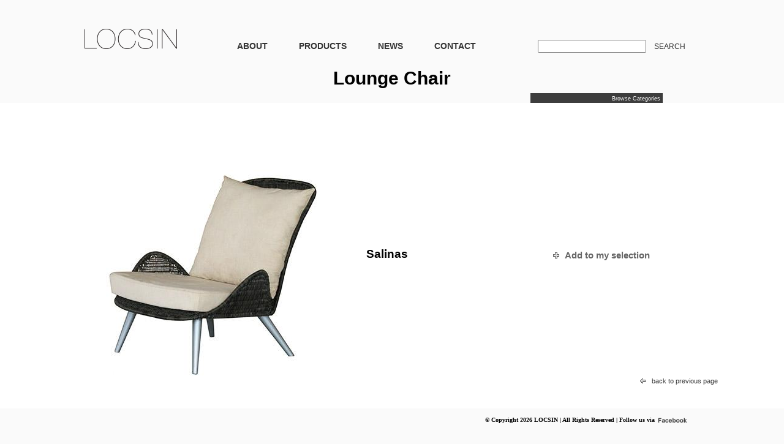

--- FILE ---
content_type: text/html; charset=UTF-8
request_url: https://locsin.com/product-details.php?id=1248
body_size: 2556
content:
<!DOCTYPE html PUBLIC "-//W3C//DTD XHTML 1.0 Transitional//EN" "http://www.w3.org/TR/xhtml1/DTD/xhtml1-transitional.dtd">
<html xmlns="http://www.w3.org/1999/xhtml">
<head>
<meta http-equiv="Content-Type" content="text/html; charset=utf-8" />
<meta name="viewport" content="width=1020">
<title>Locsin Beta</title><!-- script type="text/javascript" src="//use.typekit.net/vqf7pfu.js"></script-->
<!--script type="text/javascript">try{Typekit.load();}catch(e){}</script-->

<link rel="stylesheet" type="text/css" href="css/locsin.css" />
<link rel="stylesheet" type="text/css" href="css/header2.css" /><link rel="stylesheet" type="text/css" href="css/products.css" />
<script type="text/javascript" src="js/jquery-1.6.4.min.js"></script>
<script type="text/javascript" src="js/jquery.animate-enhanced.min.js"></script>
<script type="text/javascript" src="js/jquery.easing.1.3.js"></script>
<script type="text/javascript" src="js/jquery.div.slides.js"></script>
<script type="text/javascript" src="js/jquery.timers.js"></script>
<script type="text/javascript" src="js/locsin.js"></script>

<link rel="stylesheet" type="text/css" href="js/jscrollpane/style/jquery.jscrollpane.css" />
<script type="text/javascript" src="js/jscrollpane/script/jquery.jscrollpane.js"></script>
<script type="text/javascript" src="js/jscrollpane/script/jquery.mousewheel.js"></script>
<script type="text/javascript">
var isIPAD = navigator.userAgent.match(/(iPad)/);
</script>
<style type="text/css">
.jspPane {
	outline: none;
}
</style></head>

<body>

<div class="divCenterContent">
	<img id="imgLoader" src="images/loader-bg.gif" style="visibility: hidden; position: absolute; z-index: 1000" />
<img id="imgLoader1" src="images/loader-bg-1.gif" style="visibility: hidden; position: absolute; z-index: 1000" />
<div id="nav" >
		<a href="index.php"><img src="images/logo-2.gif" border="0" style="margin-right:95px;" /></a>
		
		<a href="about.php" class="nav">ABOUT</a>
		<a href="products.php" class="nav">PRODUCTS</a>
		<a href="news.php" class="nav">NEWS</a>
		<a href="contact.php" class="nav">CONTACT</a>
	
		<input type="text" id="search" name="search" value="" style="margin:0 10px 0 50px;" />
		<a href="javascript:void(0)" id="searchBtn">SEARCH</a>
</div>
<script type="text/javascript">
		$('#searchBtn').click(
			function () {
				window.location = 'search.php?keyword='+$('#search').val();
			}
		);
		$('#search').keydown(
			function (e) {
				switch(e.which) {
					case 13:
						window.location = 'search.php?keyword='+$('#search').val();
					break;
				}
			}
		);
</script>	
	<div class="headerMainTitle">Lounge Chair</div>
	
	<div id="browseProducts" class="hideObject" style="z-index: 1000; height: auto">
	<span>Browse our Products</span>
	<p>&nbsp;</p>

	<div>
		<strong>Furniture</strong><br />
        <a href="product-items.php?id=1">Accent Pieces</a><br />
<a href="product-items.php?id=2">Barstools</a><br />
<a href="product-items.php?id=3">Beds</a><br />
<a href="product-items.php?id=4">Chairs</a><br />
<a href="product-items.php?id=5">Chaise Lounge</a><br />
<a href="product-items.php?id=6">Daybed</a><br />
<a href="product-items.php?id=9">Living Room</a><br />
<a href="product-items.php?id=10">Lounge Chair</a><br />
<a href="product-items.php?id=11">Settee</a><br />
<a href="product-items.php?id=12">Stools & Ottomans</a><br />
<a href="product-items.php?id=13">Tables</a><br />
<a href="product-items.php?id=14">Swings & Hammocks</a><br />
	</div>
	
	<div>
		<strong>Lighting</strong><br />
        <a href="product-items.php?id=8">Floor & Table Lamps</a><br />
<a href="product-items.php?id=15">Hanging Lamps & Wall Sconce</a><br />
		
		<p>&nbsp;</p>
		
		<strong style="display: inline-block; width: 100%; clear: both">Home</strong>
        <a href="product-items.php?id=7">Home Accessories</a><br />
	</div>
	
	<p id="pTOS" class="browseOrange" style="clear: both; margin-top: 10px; cursor: pointer"><br />Read ORDER TERMS and CONDITIONS</p>
    
    <script type="text/javascript">
	$('#pTOS').click(
		function () {

			fnTOS($('#dvOrdTerms').html());

			$('#browseProducts').slideToggle('slow');
		}
	);
	</script>
</div>
<div id="browseCategories">Browse Categories</div>
<div class="clearBoth"></div>
</div>

<div id="divProductDetails">
	<div id="divProductsContent">
	<p>&nbsp;</p><p>&nbsp;</p><p>&nbsp;</p>
		<div id="prodDetailImage">
			<img src="locsin.php?type=4&id=1248" border="0" align="right" />
		</div>
		<div id="prodDetailDesc" style="padding-top: 130px">
			<span>Salinas</span>
			<br />
			
			<p></p>
            
            			
		</div>
		<div id="prodDetailSelection" style="padding-top: 132px">
			<img src="images/common/icon_cross.gif" border="0" /> &nbsp; 
			<span id="spAddProd" style="cursor: pointer">Add to my selection</span>
			
			<p id="pAddedSelMsg" style="display: none">Quantity and further customization can be edited in the selection page. If you wish to review orders, click <a href="myselection.php?id=10">here</a>.</p>
			<p id="pAddedSelMsgNone">&nbsp;</p>
            
            <div id="dvSelectedMat" style="width: 185px; height: auto">
                        </div>
		</div>
        
        <script type="text/javascript">
			function fnMaterialSel(pMat, pId, pObj) {
				pObj[0].checked = true;

				$('.'+pMat).hide();
				$('#'+pMat+'x'+pId).show();
			}
			
			$('#spAddProd').click(
				function () {
					
					var ArrNoSel = [];
					$('.mat_opt').each(
						function (pIndex, pObj) {
							var tMat = $(pObj).attr('class').split(' ')[1].replace('opt_','');
							
							var tMatLen = $('#prodDetailSelection .'+tMat).length;
							var tMatCnt = 0;
							$('#prodDetailSelection .'+tMat).each(
								function (pIndex, pObj) {
									if ($(pObj).css('display')=='block') tMatCnt=1;
								}
							);
							
							if (tMatCnt==0) {
								ArrNoSel[ArrNoSel.length] = $.trim($('.'+tMat.replace('mat_','mat_opt_')).html().replace('Selection',''));
							}
						}
					);
					
					if (ArrNoSel.length > 0) {
						var tMats = '';
						if (ArrNoSel.length == 1)  
							tMats = ArrNoSel.join('');
						else if (ArrNoSel.length == 2)  
							tMats = ArrNoSel.join(' and ');
						else {
							$.each(ArrNoSel, function (pIndex, pValue) {
								tMats += ((ArrNoSel.length-1)==pIndex) ? ' and '+pValue : ((pIndex!=0) ? ', ' : '')+pValue;
							})
						}
						alert('Please select '+((ArrNoSel.length==1) ? 'a ' : '')+'material'+((ArrNoSel.length>1) ? 's:' : ':')+' '+tMats);
						return false;
					}

					var pSelf = this;
					
					var tArrSelMat = [];
					
					var tCount = 0;
					$('#dvSelectedMat div').each(
						function (pIndex, pObj) {
							if ($(pObj).css('display') == 'block') {
								tArrSelMat[tCount] = $(pObj).attr('id');
								tCount++;
							}
						}
					);

					$(pSelf).html('Adding...');
					$.ajax(
						{
							'type': 'POST',
							'url': 'product-details.php',
							'data': 'id=1248&mats='+tArrSelMat.join(',')
						}
					).done(
						function (data) {
							//alert(data);
							$(pSelf).html('Add to my selection');
							$('#pAddedSelMsgNone').remove();
							$('#pAddedSelMsg').show();
						}
					);
				}
			);
		</script>
		
		<div class="clearBoth"></div>

		<div class="backToPrevious" >
			<a href="product-items.php?id=10"><img src="images/common/icon_back.gif" border="0" /></a> &nbsp; 
			<a href="product-items.php?id=10" class="darkGray">back to previous page</a>
		</div>
		<div class="clearBoth"></div>
		
		<p>&nbsp;</p>
	</div>
	
</div>



<div class="clearBoth"></div>

<div class="divCenterContent">
<div class="clearBoth"></div>
<div id="divFooter" >
	<div id="copyright">&copy; Copyright 2026 LOCSIN | All Rights Reserved | Follow us via <a href="https://www.facebook.com/LocsinInternational/" target="_blank" style="margin-right: 30px"><img src="images/facebook.png" align="absmiddle" style="margin-bottom: 2px; margin-left: 2px" /></a></div>
</div>

<div id="dvOrdTerms" style="display: none">
<p>Terms of Payment :</p>
<p>LOCAL CLIENT'S</p>
<p>50% down-payment before production</p>
<p>50% balance payment 3 days before the delivery</p>
<p>&nbsp;</p>
<p>IMPORTER via telegraphic wire transfer</p>
<p>50% down payment before production</p>
<p>50% balance payment 1 to 2 weeks before shipment</p></div></div>
<script type="text/javascript">
 
  var _gaq = _gaq || [];
  _gaq.push(['_setAccount', 'UA-37649926-1']);
  _gaq.push(['_trackPageview']);
 
  (function() {
    var ga = document.createElement('script'); ga.type = 'text/javascript'; ga.async = true;
    ga.src = ('https:' == document.location.protocol ? 'https://ssl' : 'http://www') + '.google-analytics.com/ga.js';
    var s = document.getElementsByTagName('script')[0]; s.parentNode.insertBefore(ga, s);
  })();
 
</script></body>
</html>

--- FILE ---
content_type: text/css
request_url: https://locsin.com/css/products.css
body_size: 312
content:
#divProducts {

	/*margin:0 0 0 70px;*/

	margin:0;

	background-color:#FFFFFF;

}



#divProductsContent {

	margin:auto;

	width:1024px;

	/*padding-left:120px;*/
	
	padding-left: 40px;
	
	padding-top: 20px;

}



.productItem {

	min-width:180px;

	max-width:180px;

	float:left;

	margin:0 20px 20px 20px;

	

	font-family:"museo-sans",sans-serif;

	font-size:18px;

	font-weight:500;

	line-height:18px;

	color:#333;

	text-align:center;

}



.productItem a {

	text-decoration:none;

	color:#333;

}



.productItem a:hover {

	text-decoration:none;

	color:#666;

}



.productItemSmall {

	min-width:110px;

	max-width:110px;

	float:left;

	margin:0 10px 20px 10px;

	

	font-family:"museo-sans",sans-serif;

	font-size:12px;

	font-weight:700;

	line-height:18px;

	color:#000;

}



.productItemSmall a {

	text-decoration:none;

	color:#333;

}



.productName {

	text-align:center;

}





.addToSelection {

	background:url('../images/common/icon_cross.gif') no-repeat top left;

	

	font-family:"04b_24", Arial, Helvetica, sans-serif;

	font-size:10px;

	font-weight:normal;

	line-height:5px;

	color:#000;

	padding-left:14px;

	padding-top:4px;

	text-align:left;

}



.selectColors {

	background:url('../images/common/icon_colors.gif') no-repeat top left;

	

	font-family:"04b_24", Arial, Helvetica, sans-serif;

	font-size:10px;

	font-weight:normal;

	line-height:5px;

	color:#000;

	padding-left:14px;

	padding-top:2px;

	text-align:left;

}







#divProductDetails {

	margin:0;

	font-size:11px;

	line-height:15px;

	

	background-color:#FFFFFF;

	max-height:620px;

	overflow:auto;

}



#prodDetailImage {

	float:left;

	width:375px;

	max-width:375px;

	margin-right:75px;

}



#prodDetailDesc {

	float:left;

	width:230px;

	max-width:230px;

	margin-right:75px;

}



#prodDetailDesc span {

	font-family:"museo-sans",sans-serif;

	font-size:19px;

	font-weight:700;

	color:#000;

}



#prodDetailDesc div {

	float:left;

	width:50px;

	margin-right:7px;

	margin-bottom:5px;

}



#prodDetailDesc p { clear:both; }



#prodDetailSelection {

	float:left;

	width:185px;

	max-width:185px;

}



#prodDetailSelection span {

	font-family:"museo-sans",sans-serif;

	font-size:15px;

	font-weight:700;

	color:#666;

}



#prodDetailSelection a {

	color:#ff0000;

	text-decoration:underline;

}



#prodDetailSelection div {

	float:left;

	width:85px;

	margin-right:7px;

	margin-bottom:5px;

}



--- FILE ---
content_type: text/javascript
request_url: https://locsin.com/js/locsin.js
body_size: 591
content:
jQuery(function() {

	$('#browseCategories').click(function() {
		
		var tObj = $(this).offset();
		
		$('#browseProducts').css(
			{
				top: tObj.top+16,
				left: tObj.left-184
			}
		);
		
		$('#browseProducts').slideToggle('slow');
	});

});


function fnOverlayImage(pImageFile) {
	$('body').append('<div style="width: 100%; height: 100%; background: #fff; position: fixed; top: 0; left: 0; z-index: 1001; filter:alpha(opacity=70); -moz-opacity:0.7; opacity: 0.7" id="dvOverlay"></div>');
	$('body').append('<div id="dvOverlayWindowProgress" style="position: absolute; z-index: 1002; top: 0px; left: 0px; display: none; width: 80px; height: 80px; background-color: #ffffff"><img src="images/loader-bg-1.gif" /></div>');
	
	var tTop = $(window).scrollTop()+(($(window).height()/2)-($('#dvOverlayWindowProgress').height()/2));
	var tLeft = $(window).scrollLeft()+(($(window).width()/2)-($('#dvOverlayWindowProgress').width()/2));
	$('#dvOverlayWindowProgress').css({top: tTop, left: tLeft});
	$('#dvOverlayWindowProgress').fadeIn('slow');
	
	var tImage = new Image();
	tImage.src = pImageFile;
	$(tImage).load(
		function () {
			$('#dvOverlayWindowProgress').fadeOut('slow', function () { $('#dvOverlayWindowProgress').remove() });
			$('body').append('<div id="dvOverlayWindow" style="position: absolute; z-index: 1002; top: 0px; left: 0px; display: none; width: '+tImage.width+'px; height: '+tImage.height+'px; background-color: #ffffff; border: 10px solid #C9C9C9">\
			<div id="dvOverlayWindowClose" style="position: absolute; top: -30px; right: -10px; cursor: pointer; background-color: #C9C9C9; color: #666; width: 20px; text-align: center; font-size: 20px">&#8855;</div>\
			<img src="'+pImageFile+'" />\
			</div>');

			var tTop = $(window).scrollTop()+(($(window).height()/2)-($('#dvOverlayWindow').height()/2));
			var tLeft = $(window).scrollLeft()+(($(window).width()/2)-($('#dvOverlayWindow').width()/2));
			$('#dvOverlayWindow').css({top: tTop, left: tLeft});
				
			$('#dvOverlayWindow').fadeIn('slow');

			$('#dvOverlay').click(
				function () {
					$('#dvOverlayWindow').fadeOut('fast', function () { $('#dvOverlay').remove(); $('#dvOverlayWindow').remove(); $('#dvOverlayWindowClose').remove() });
				}
			);
			$('#dvOverlayWindowClose').click(
				function () {
					$('#dvOverlayWindow').fadeOut('fast', function () { $('#dvOverlay').remove(); $('#dvOverlayWindow').remove(); $('#dvOverlayWindowClose').remove() });
				}
			);
		}
	);
	

}

function fnTOS(pHTML) {
	$('body').append('<div style="width: 100%; height: 100%; background: #fff; position: fixed; top: 0; left: 0; z-index: 1001; filter:alpha(opacity=70); -moz-opacity:0.7; opacity: 0.7" id="dvOverlay"></div>');
	$('body').append('<div id="dvOverlayWindow" style="position: absolute; z-index: 1002; top: 0px; left: 0px; display: none; width: '+600+'px; height: '+600+'px; background-color: #ffffff; border: 10px solid #C9C9C9;">\
	<div id="dvOverlayWindowClose" style="position: absolute; top: -30px; right: -10px; cursor: pointer; background-color: #C9C9C9; color: #666; width: 20px; text-align: center; font-size: 20px">&#8855;</div>\
	<div id="dvOverlayWindowContent" style="display: block; width: 600px; height: 600px; overflow: auto"><div style="padding: 5px">'+pHTML+'\</div><div>\
	</div>');
	
	//$('#dvOverlayWindowContent').jScrollPane();

	var tTop = $(window).scrollTop()+(($(window).height()/2)-($('#dvOverlayWindow').height()/2));
	var tLeft = $(window).scrollLeft()+(($(window).width()/2)-($('#dvOverlayWindow').width()/2));
	$('#dvOverlayWindow').css({top: tTop, left: tLeft});
		
	$('#dvOverlayWindow').fadeIn('slow');

	$('#dvOverlay').click(
		function () {
			$('#dvOverlayWindow').fadeOut('fast', function () { $('#dvOverlay').remove(); $('#dvOverlayWindow').remove(); $('#dvOverlayWindowClose').remove() });
		}
	);
	$('#dvOverlayWindowClose').click(
		function () {
			$('#dvOverlayWindow').fadeOut('fast', function () { $('#dvOverlay').remove(); $('#dvOverlayWindow').remove(); $('#dvOverlayWindowClose').remove() });
		}
	);
}

--- FILE ---
content_type: text/javascript
request_url: https://locsin.com/js/jquery.div.slides.js
body_size: 615
content:
/*
	Slides Transition for DIV objects
	Created by ryanzkizen@gmail.com / 2011-Apr-22
	
	DIV structure
	
	<div id="dvContainerName" style="position: relative">
		<div class="jDivSlide"></div>
		<div class="jDivSlide"></div>
		<div class="jDivSlide"></div>
	</div>
*/

function DivSlides(pObjName) 
{
	this.Initialize(pObjName);
}

(function() 
	{
		DivSlides.prototype = {
			onTransSlidePrev: function (pPrevSlide, pInterval) {
				pPrevSlide.fadeOut(pInterval);
				//pPrevSlide.animate({opacity: 0, leaveTransforms:false, useTranslate3d: false}, {queue: false, duration: pInterval, complete: function () { pPrevSlide.css('display', 'block') }});
			},
			onTransition: function (pPrevSlide, pNextSlide) {},
			onTransSlideNext: function (pPrevSlide, pNextSlide, pInterval, pContainerName) {
				pNextSlide.fadeIn(pInterval, function () { jQuery('#'+pContainerName).removeClass('DivSlideOnAnimate'); });
				//pNextSlide.css('display', 'block'); pNextSlide.animate({opacity: 1, leaveTransforms:false, useTranslate3d: false}, {queue: false, duration: pInterval});
			},
			
			ContainerName: '',
			SlideObjName: 'jDivSlide',
			Interval: 500,
			Initialize: function (pObjName) {
				this.ContainerName = pObjName;
			},

			Animate: function (pIndex) {
				if (jQuery('#'+this.ContainerName).hasClass('DivSlideOnAnimate')) return false;
				
				//var tIsMobile = navigator.userAgent.match(/(iPhone|iPod|iPad|Android|BlackBerry)/);
				var self = this; 
				
				pIndex = (typeof(pIndex)=='undefined') ? '+' : pIndex;
				
				jQuery('#'+this.ContainerName).addClass('DivSlideOnAnimate');
				var oDvParent = jQuery('#'+this.ContainerName+' > .'+this.SlideObjName+'');
				
				var tContainerName = this.ContainerName;
				var tSlideObjName = this.SlideObjName;
				var tInterval = this.Interval;
				
				var tOnTransSlidePrev = this.onTransSlidePrev;
				var tOnTransition = this.onTransition;
				var tOnTransSlideNext = this.onTransSlideNext;
				
				if (oDvParent.length == 1) return false;
				
				oDvParent.each(
					function (index) {
						var oDvItms = jQuery('#'+tContainerName+' > .'+self.SlideObjName+':eq('+index+')');

						if (oDvItms.css('display') == 'block') {
							
							tOnTransSlidePrev(oDvItms, tInterval);
							
							var oDvItmsPrev = oDvItms;
							
							var tNextIndex = 0;
							if (pIndex == '+') {
								tNextIndex = ((oDvParent.length-1) == (index)) ? 0 : (index+1);
							} else if (pIndex == '-') {
								tNextIndex = ((index-1)<0) ? (oDvParent.length-1) : (index-1);
							} else {
								tNextIndex = pIndex;
							}
							
							oDvItms = jQuery('#'+tContainerName+' > .'+self.SlideObjName+':eq('+tNextIndex+')');
									
							tOnTransition(oDvItmsPrev, oDvItms);
							
							tOnTransSlideNext(oDvItmsPrev, oDvItms, tInterval, self.ContainerName);
							
							return false;
						}
					}
				);	
	
			}
		}
	}
)();